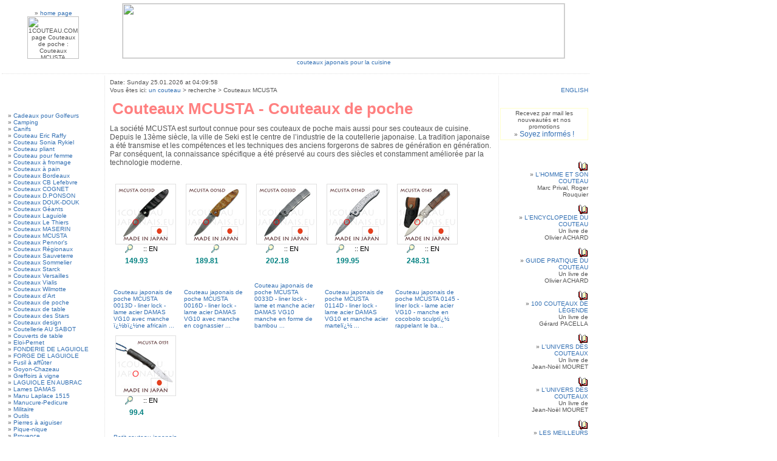

--- FILE ---
content_type: text/html
request_url: https://www.1couteau.com/Couteaux-Japonais-Mcusta.php
body_size: 5187
content:

<!DOCTYPE HTML PUBLIC "-//W3C//DTD HTML 4.0 Transitional//EN">
<HTML><HEAD><TITLE>Couteaux MCUSTA - Couteaux de poche</TITLE>
<meta http-equiv="Content-Type" content="text/html; charset=iso-8859-1">
<meta name="robots" content="index,follow">
<meta name="revisit-after" CONTENT="1 month">
<meta name="Author" content="www.art-of-site.com">
<meta NAME="language" content="fr">
<meta name="description" content="Couteaux MCUSTA - Couteaux de poche. Boutique de vente en ligne de couteaux nous proposons des cadeaux en coutellerie de poche de haute qualité, couteaux Thiers, couteaux Laguiole, couteaux régionaux, fabriqués en France. Couteaux">
<meta name="keyWords" content="Couteaux,poche,Couteaux,MCUSTA,couteau,cadeau,couteau,cadeaux,couteaux">
<META http-equiv="Content-Language" content="fr">
<LINK HREF="css/1cout.css" REL="stylesheet" TYPE="text/css">
<SCRIPT type="text/javascript" LANGUAGE="JavaScript" src="js/datum.js"></SCRIPT>
<SCRIPT type="text/javascript" LANGUAGE="JavaScript">
function MM_openBrWindow(theURL,winName,features) { //v2.0

  window.open(theURL,winName,features); }

function cacheOff() {cach.visibility = "HIDDEN";};

</script>

</HEAD>

<body bgcolor="#FFFFFF" style="margin-left: 5px; margin-top: 5px; margin: 0px;" onLoad="cacheOff()">

<!-- Couteaux MCUSTA - Couteaux de poche. Boutique de vente en ligne de couteaux nous proposons des cadeaux en coutellerie de poche de haute qualité, couteaux Thiers, couteaux Laguiole, couteaux régionaux, fabriqués en France. Couteaux -->

<DIV ID="cache"><img src="images/loading.gif" width="48" height="22" border="0" alt=""></DIV>

<script type="text/javascript" language="JavaScript">

// SCRIPT EDITE SUR L´EDITEUR JAVASCRIPT : www.editeurjavascript.com

var nava = (document.layers);

var dom = (document.getElementById);

var iex = (document.all);

if (nava) { cach = document.cache }

else if (dom) { cach = document.getElementById("cache").style }

else if (iex) { cach = cache.style }

	largeur = 800;

	cach.left = Math.round((largeur/2)-24);

	cach.visibility = "VISIBLE";

</script>


<TABLE width="960" border="0" cellspacing="3" cellpadding="2" bgcolor="#FFFFFF">
<tr>
<td height="100" width="165" valign="middle" align="center" bgcolor="#FFFFFF" class="txt1">&raquo; <a href="https://www.1couteau.com/">home page</a><br><img src="images/1couteau_logo.jpg" border="0" width="85" height="70" alt="1COUTEAU.COM, page Couteaux de poche : Couteaux MCUSTA"></td>
<td colspan="2" valign="middle" align="center" bgcolor="#FFFFFF" class="txt1" style="color: Silver;"><SCRIPT type="text/javascript" LANGUAGE="JavaScript">var DatServ="Date: Sunday 25.01.2026 at 04:09:58";var LnkCmd="commande.php?lnkurl=/Couteaux-Japonais-Mcusta.php";var rl="fr";var bord="#FFFFCC";</SCRIPT>
<a href="https://www.1couteaujaponais.eu/" target="_vierge" rel="nofollow"><img src="images/BanCouteauJaponais-Tanaka-Sigheki-Phoenix-Gold-728x90.jpg" width="728" height="90" border="0" style="border: 1px solid #e0e0e0;" alt=""></a><br><a href="https://www.1couteaujaponais.eu/" target="_vierge">couteaux japonais pour la cuisine</a></td>
</tr></table>

<TABLE width="960" border="0" cellspacing="3" cellpadding="2" bgcolor="#FFFFFF">

<tr><td height="1" colspan="3" style="font-size: 1px; border-bottom: 1px #e0e0e0 dotted;"><br></td></tr>



<tr>
<td width="165" bgcolor="#ffffff" valign="top" style="border-right: 1px #e0e0e0 dotted;"><img src="images/transparent125x1.gif" width="165" height="1" border="0" alt=""></td>


<!-- ~~~~~~~~~~ start center colomn -->
<td width="625" bgcolor="#ffffff" valign="top">
	<table width="638" border="0" cellspacing="0" cellpadding="2">
	<tr><td width="100%" valign="top" class="txt1">
		<table width="100%" cellspacing="0" cellpadding="1"><tr><td align="left">
			<SCRIPT type="text/javascript" LANGUAGE="JavaScript">dates2("fr");</SCRIPT>
		</td><td align="right" class="txt1">
		</td></tr>
		<tr><td colspan="2" class="txt1">
			<SCRIPT type="text/javascript" LANGUAGE="JavaScript">ici("fr");</SCRIPT><a href="https://www.1couteau.com/">un couteau</a> &gt; recherche &gt; Couteaux MCUSTA
		</td></tr></table>
	</td></tr>
	<tr><td width="100%" height="40" valign="MIDDLE">
		<h1>Couteaux MCUSTA - Couteaux de poche</h1>
	</td></tr>
	</table>
	<table width="100%">
	<tr><td width="100%" align="left" class="txt1">

<div align="left" class="txt2">
<div class="txt2">
La société MCUSTA est surtout connue pour ses couteaux de poche mais aussi pour ses couteaux de cuisine. 
Depuis le 13ème siècle, la ville de Seki est le centre de l’industrie de la coutellerie japonaise. 
La tradition japonaise a été transmise et les compétences et les techniques des anciens forgerons de sabres de génération en génération. Par conséquent, la connaissance spécifique a été préservé au cours des siècles et constamment améliorée par la technologie moderne. 
</div></div><br>&nbsp;<br><table border="0" cellspacing="1" cellpadding="5" style="background-image: url('images/fd2.gif');"><tr><td width="105" align="center" valign="top" bgcolor="#FFFFFF"><table cellspacing="0" cellpadding="0" align="center"><tr align="center"><td height="100" align="center" valign="middle"><a href="Mcusta/Couteau-Damas-Ebene-0013D.php" rel="nofollow"><img src="Mcusta/Couteau-Japonais-Mcusta-0013-Damas-Ebene-Africain-P.jpg" border="0" width="98" height="98" style="border: 1px solid #e0e0e0;" alt="Couteau japonais de poche MCUSTA 0013D - liner lock - lame acier DAMAS VG10 avec manche ï¿½bï¿½ne africain "><br><img src="books/loupe_47.gif" width="14" height="14" border="0" alt=""></a>&nbsp;<img src="images/In_Stock_FR.gif" width="52" height="13" border="0" alt=":: EN STOCK ::"><br><span class="txt2" style="color: Teal; font-weight: bold;">149.93 <img src="images/EUR-Green.jpg" width="27" height="15" border="0" alt=""> </span></td></tr><tr><td height="105" valign="bottom" class="txt1"><a href="Mcusta/Couteau-Damas-Ebene-0013D.php">Couteau japonais de poche MCUSTA 0013D - liner lock - lame acier DAMAS VG10 avec manche ï¿½bï¿½ne africain ...</a></td></tr></table></td>
<td width="105" align="center" valign="top" bgcolor="#FFFFFF"><table cellspacing="0" cellpadding="0" align="center"><tr align="center"><td height="100" align="center" valign="middle"><a href="Mcusta/Couteau-Damas-Cognassier-0016D.php" rel="nofollow"><img src="Mcusta/Couteau-Japonais-Mcusta-0016-Damas-Cognassier-P.jpg" border="0" width="98" height="98" style="border: 1px solid #e0e0e0;" alt="Couteau japonais de poche MCUSTA 0016D - liner lock - lame acier DAMAS VG10 avec manche en cognassier "><br><img src="books/loupe_47.gif" width="14" height="14" border="0" alt=""></a>&nbsp;<br><span class="txt2" style="color: Teal; font-weight: bold;">189.81 <img src="images/EUR-Green.jpg" width="27" height="15" border="0" alt=""> </span></td></tr><tr><td height="105" valign="bottom" class="txt1"><a href="Mcusta/Couteau-Damas-Cognassier-0016D.php">Couteau japonais de poche MCUSTA 0016D - liner lock - lame acier DAMAS VG10 avec manche en cognassier ...</a></td></tr></table></td>
<td width="105" align="center" valign="top" bgcolor="#FFFFFF"><table cellspacing="0" cellpadding="0" align="center"><tr align="center"><td height="100" align="center" valign="middle"><a href="Mcusta/Couteau-Damas-Bambou-0033D.php" rel="nofollow"><img src="Mcusta/Couteau-Japonais-Mcusta-0033-Damas-Acier-Bambou-P.jpg" border="0" width="98" height="98" style="border: 1px solid #e0e0e0;" alt="Couteau japonais de poche MCUSTA 0033D - liner lock - lame et manche acier DAMAS VG10 manche en forme de bambou "><br><img src="books/loupe_47.gif" width="14" height="14" border="0" alt=""></a>&nbsp;<img src="images/In_Stock_FR.gif" width="52" height="13" border="0" alt=":: EN STOCK ::"><br><span class="txt2" style="color: Teal; font-weight: bold;">202.18 <img src="images/EUR-Green.jpg" width="27" height="15" border="0" alt=""> </span></td></tr><tr><td height="105" valign="bottom" class="txt1"><a href="Mcusta/Couteau-Damas-Bambou-0033D.php">Couteau japonais de poche MCUSTA 0033D - liner lock - lame et manche acier DAMAS VG10 manche en forme de bambou ...</a></td></tr></table></td>
<td width="105" align="center" valign="top" bgcolor="#FFFFFF"><table cellspacing="0" cellpadding="0" align="center"><tr align="center"><td height="100" align="center" valign="middle"><a href="Mcusta/Couteau-Damas-Martele-0114D.php" rel="nofollow"><img src="Mcusta/Couteau-Japonais-Mcusta-0114-Damas-Martele-P.jpg" border="0" width="98" height="98" style="border: 1px solid #e0e0e0;" alt="Couteau japonais de poche MCUSTA 0114D - liner lock - lame acier DAMAS VG10 et manche acier martelï¿½ "><br><img src="books/loupe_47.gif" width="14" height="14" border="0" alt=""></a>&nbsp;<img src="images/In_Stock_FR.gif" width="52" height="13" border="0" alt=":: EN STOCK ::"><br><span class="txt2" style="color: Teal; font-weight: bold;">199.95 <img src="images/EUR-Green.jpg" width="27" height="15" border="0" alt=""> </span></td></tr><tr><td height="105" valign="bottom" class="txt1"><a href="Mcusta/Couteau-Damas-Martele-0114D.php">Couteau japonais de poche MCUSTA 0114D - liner lock - lame acier DAMAS VG10 et manche acier martelï¿½ ...</a></td></tr></table></td>
<td width="105" align="center" valign="top" bgcolor="#FFFFFF"><table cellspacing="0" cellpadding="0" align="center"><tr align="center"><td height="100" align="center" valign="middle"><a href="Mcusta/Couteau-Cocobolo-Bambou-Damas-0145.php" rel="nofollow"><img src="Mcusta/Couteau-Japonais-Mcusta-0145-Damas-Cocobolo-Bambou-P.jpg" border="0" width="98" height="98" style="border: 1px solid #e0e0e0;" alt="Couteau japonais de poche MCUSTA 0145 - liner lock - lame acier VG10 - manche en cocobolo sculptï¿½ rappelant le bambou avec mitre DAMAS "><br><img src="books/loupe_47.gif" width="14" height="14" border="0" alt=""></a>&nbsp;<img src="images/In_Stock_FR.gif" width="52" height="13" border="0" alt=":: EN STOCK ::"><br><span class="txt2" style="color: Teal; font-weight: bold;">248.31 <img src="images/EUR-Green.jpg" width="27" height="15" border="0" alt=""> </span></td></tr><tr><td height="105" valign="bottom" class="txt1"><a href="Mcusta/Couteau-Cocobolo-Bambou-Damas-0145.php">Couteau japonais de poche MCUSTA 0145 - liner lock - lame acier VG10 - manche en cocobolo sculptï¿½ rappelant le ba...</a></td></tr></table></td>
</tr><tr><td width="105" align="center" valign="top" bgcolor="#FFFFFF"><table cellspacing="0" cellpadding="0" align="center"><tr align="center"><td height="100" align="center" valign="middle"><a href="Mcusta/Petit-Couteau-Bambou-Style-0151.php" rel="nofollow"><img src="Mcusta/Couteau-Japonais-Mcusta-0151-Bambou-Style-P.jpg" border="0" width="98" height="98" style="border: 1px solid #e0e0e0;" alt="Petit couteau japonais de poche MCUSTA 0151 - lame acier VG10 - manche en bois sculptï¿½ rappelant le bambou avec laniï¿½re "><br><img src="books/loupe_47.gif" width="14" height="14" border="0" alt=""></a>&nbsp;<img src="images/In_Stock_FR.gif" width="52" height="13" border="0" alt=":: EN STOCK ::"><br><span class="txt2" style="color: Teal; font-weight: bold;">99.4 <img src="images/EUR-Green.jpg" width="27" height="15" border="0" alt=""> </span></td></tr><tr><td height="105" valign="bottom" class="txt1"><a href="Mcusta/Petit-Couteau-Bambou-Style-0151.php">Petit couteau japonais de poche MCUSTA 0151 - lame acier VG10 - manche en bois sculptï¿½ rappelant le bambou avec l...</a></td></tr></table></td>
<td bgcolor="#FFFFFF"></td><td bgcolor="#FFFFFF"></td><td bgcolor="#FFFFFF"></td><td bgcolor="#FFFFFF"></td></tr></table><br>&raquo; <a href="index.php" target="_self">home page</a><br>&nbsp;<br>
<div align="left" class="txt2"><div class="txt2" style="margin-top: 20px;">
Les couteaux de la marque MCUSTA sont fabriqués par l’un des principaux fabricants de couteaux à Seki. Ils représentent une synthèse de l’artisanat traditionnel japonais et la dernière technologie de l’outil de coupe. Tous les couteaux sont fabriqués à la main au plus haut niveau de qualité. Made in Japan.
</div></div>
<br><br><table><tr><td height="520">&nbsp;</td></tr></table><div align="left" class="txt2"><br>Boutique de vente en ligne de couteaux nous proposons des cadeaux en coutellerie de poche de haute qualité, couteaux Thiers, couteaux Laguiole, couteaux régionaux, fabriqués en France.</div>

	<br>&nbsp;<br>
	</td></tr>
	</table>
<br><table align="center"><tr><td>

<form action="https://www.google.fr/cse" id="cse-search-box" target="_blank">

  <div>

    <input type="hidden" name="cx" value="partner-pub-4099609025385088:a8dz774fel5" />

    <input type="hidden" name="ie" value="ISO-8859-1" />

    <input type="text" name="q" size="31" />

    <input type="submit" name="sa" value="Rechercher" />

  </div>

</form>

<script type="text/javascript" src="https://www.google.com/coop/cse/brand?form=cse-search-box&amp;lang=fr"></script>

</td></tr></table>
</td>

<!-- ~~~~~~~~~~ end center colomn Couteaux MCUSTA - Couteaux de poche -->

<!-- ~~~~~~~~~~ start right colomn Couteaux MCUSTA - Couteaux de poche -->
<td width="145" height="900" align="right" valign="top" bgcolor="#FFFFFF" style="border-left: 1px #e0e0e0 dotted;"><img src="images/transparent125x1.gif" width="145" height="1" border="0" alt=""><br>
	<table border="0" cellspacing="0" cellpadding="0"><tr><td align="center" class="txt1"><a href="Mcusta-Japanese-Knives.php"><img src="images/fluk.gif" height="15" border="0" width="30" alt=""></a><br><a href="Mcusta-Japanese-Knives.php">ENGLISH</a></td></tr></table>
	<br>&nbsp;<br><SCRIPT type="text/javascript" LANGUAGE="JavaScript">var bgc="#ffffff";var swLnkInfo="Yes";affML("fr","");</SCRIPT>
<br>&nbsp;<br><div class="books"><!-- livre -->
<br><a rel="nofollow" href="http://www.access-wines.com/books/choix_libraire.php?isbn=2909797511" target="_blank"><IMG SRC="books/livre_47.gif" BORDER="0" alt="L'homme et son Couteau" width="16" height="16"></a><br>&raquo; <a href="http://www.access-wines.com/books/choix_libraire.php?isbn=2909797511" target="_blank">L'HOMME ET SON COUTEAU</a><br>Marc Prival, Roger Rouquier<br><!-- livre -->
<br><a rel="nofollow" href="http://www.access-wines.com/books/choix_libraire.php?isbn=2726884466" target="_blank"><IMG SRC="books/livre_47.gif" BORDER="0" alt="L'ENCYCLOPEDIE DU COUTEAU" width="16" height="16"></a><br>&raquo; <a href="http://www.access-wines.com/books/choix_libraire.php?isbn=2726884466" target="_blank">L'ENCYCLOPEDIE DU COUTEAU</a><BR>Un livre de<br>Olivier ACHARD<br><!-- livre -->
<br><a rel="nofollow" href="http://www.access-wines.com/books/choix_libraire.php?isbn=2703001827" target="_blank"><IMG SRC="books/livre_47.gif" BORDER="0" alt="GUIDE PRATIQUE DU COUTEAU" width="16" height="16"></a><br>&raquo; <a href="http://www.access-wines.com/books/choix_libraire.php?isbn=2703001827" target="_blank">GUIDE PRATIQUE DU COUTEAU</a><BR>Un livre de<br>Olivier ACHARD<br><!-- livre -->
<br><a rel="nofollow" href="http://www.access-wines.com/books/choix_libraire.php?isbn=2263029842" target="_blank"><IMG SRC="books/livre_47.gif" BORDER="0" alt="100 COUTEAUX DE LÉGENDE" width="16" height="16"></a><br>&raquo; <a href="http://www.access-wines.com/books/choix_libraire.php?isbn=2263029842" target="_blank">100 COUTEAUX DE LÉGENDE</a><BR>Un livre de<br>Gérard PACELLA<br><!-- livre -->
<br><a rel="nofollow" href="http://www.access-wines.com/books/choix_libraire.php?isbn=2263019898" target="_blank"><IMG SRC="books/livre_47.gif" BORDER="0" alt="L'UNIVERS DES COUTEAUX" width="16" height="16"></a><br>&raquo; <a href="http://www.access-wines.com/books/choix_libraire.php?isbn=2263019898" target="_blank">L'UNIVERS DES COUTEAUX</a><BR>Un livre de<br>Jean-Noël MOURET<br><!-- livre -->
<br><a rel="nofollow" href="http://www.access-wines.com/books/choix_libraire.php?isbn=2263033440" target="_blank"><IMG SRC="books/livre_47.gif" BORDER="0" alt="L'UNIVERS DES COUTEAUX" width="16" height="16"></a><br>&raquo; <a href="http://www.access-wines.com/books/choix_libraire.php?isbn=2263033440" target="_blank">L'UNIVERS DES COUTEAUX</a><BR>Un livre de<br>Jean-Noël MOURET<br><!-- livre -->
<br><a rel="nofollow" href="http://www.access-wines.com/books/choix_libraire.php?isbn=2703002033" target="_blank"><IMG SRC="books/livre_47.gif" BORDER="0" alt="LES MEILLEURS OUVRIERS DE FRANCE EN COUTELLERIE" width="16" height="16"></a><br>&raquo; <a href="http://www.access-wines.com/books/choix_libraire.php?isbn=2703002033" target="_blank">LES MEILLEURS OUVRIERS DE FRANCE EN COUTELLERIE</a><br>UNE FAMILLE QUATRE GENERATIONS<br>FLORENCE VIDONNE<br><!-- livre -->
<br><a rel="nofollow" href="http://www.access-wines.com/books/choix_libraire.php?isbn=2851207172" target="_blank"><IMG SRC="books/livre_47.gif" BORDER="0" alt="Couteaux de collection" width="16" height="16"></a><br>&raquo; <a href="http://www.access-wines.com/books/choix_libraire.php?isbn=2851207172" target="_blank">Couteaux de collection</a><br>Dominique Pascal,<br>René Pannier<br>Jean Rebeyrolles<br>Lélie Carnot<br>Collectif<br></div><br><div class="books"><SCRIPT type="text/javascript" LANGUAGE="JavaScript">affbooksPub("fr");</SCRIPT><span class="txt1" style="color: Silver;">&lt;16&gt;</span></div><br>&nbsp;<br><iframe src="https://www.access-wines.com/pub/aff_produit.php" width="125" height="250" marginwidth="0" marginheight="0" align="middle" scrolling="no" frameborder="0"></iframe><br>



<br>&nbsp;<br>
</td>
<!-- ~~~~~~~~~~ end right colomn Couteaux MCUSTA - Couteaux de poche -->
</tr>

<tr><td colspan="3" bgcolor="#FFFFFF" style="border-top: 1px #e0e0e0 dotted;"></td></tr><tr><td colspan="3" bgcolor="#FFFFFF" style="border-top: 1px #e0e0e0 dotted;"><SCRIPT type="text/javascript" LANGUAGE="JavaScript">affbot("fr","");</SCRIPT></td></tr>

</table>
<div id=menu style="Z-INDEX: 8; LEFT: 13px; WIDTH: 165px; POSITION: absolute; TOP: 116px; HEIGHT: 200px"><p><!-- Needed for NS --></p>
<br>&nbsp;<br><span class="txt1"><br><br>&raquo; <a href="Cadeaux-Golfeurs.php">Cadeaux pour Golfeurs</a><br>&raquo; <a href="recherche_couteaux.php?zCat=-CAMPING-&amp;zTxt=Camping">Camping</a><br>&raquo; <a href="CouteauxCanifs.php">Canifs</a><br>&raquo; <a href="Couteaux-Poche-Eric-Raffy.php">Couteau Eric Raffy</a><br>&raquo; <a href="forge_laguiole/coffret_1couteau_pliant_sonia_rykiel.php">Couteau Sonia Rykiel</a><br>&raquo; <a href="recherche_couteaux.php?zCat=-PLIANT-&amp;zTxt=Couteau_pliant">Couteau pliant</a><br>&raquo; <a href="Couteau-Pour-Femme.php">Couteau pour femme</a><br>&raquo; <a href="recherche_couteaux.php?zCat=-FROMAGE-&amp;zTxt=Couteaux_&agrave;_fromage">Couteaux &agrave; fromage</a><br>&raquo; <a href="recherche_couteaux.php?zCat=-PAIN-&amp;zTxt=Couteaux_&agrave;_pain">Couteaux &agrave; pain</a><br>&raquo; <a href="CouteauxDeBordeaux.php">Couteaux Bordeaux</a><br>&raquo; <a href="CouteauxDePoche-Catherine-Bruno-Lefebvre.php">Couteaux CB Lefebvre</a><br>&raquo; <a href="Couteaux-Pierre-Cognet.php">Couteaux COGNET</a><br>&raquo; <a href="David-Ponson/Couteaux-Bitord.php">Couteaux D.PONSON</a><br>&raquo; <a href="Histoire-Legende-Couteau-Douk-Douk.php">Couteaux DOUK-DOUK</a><br>&raquo; <a href="Couteaux-Geants.php">Couteaux Géants</a><br>&raquo; <a href="CouteauxLaguiole.php">Couteaux Laguiole</a><br>&raquo; <a href="CouteauxLeThiers.php">Couteaux Le Thiers</a><br>&raquo; <a href="Couteaux-Maserin-Coutellerie.php">Couteaux MASERIN</a><br>&raquo; <a href="Couteaux-Japonais-Mcusta.php">Couteaux MCUSTA</a><br>&raquo; <a href="Couteaux-de-Poche-Yan-Pennors.php">Couteaux Pennor's</a><br>&raquo; <a href="Couteaux-Des-Regions.php">Couteaux R&eacute;gionaux</a><br>&raquo; <a href="recherche_couteaux.php?zCat=-SAUVETERRE-&amp;zTxt=Couteaux_Sauveterre">Couteaux Sauveterre</a><br>&raquo; <a href="CouteauxDeSommelier.php">Couteaux Sommelier</a><br>&raquo; <a href="Couteaux-de-Poche-Philippe-Starck.php">Couteaux Starck</a><br>&raquo; <a href="recherche_couteaux.php?zCat=-VERSAILLES-&amp;zTxt=Couteaux_Versailles">Couteaux Versailles</a><br>&raquo; <a href="recherche_couteaux.php?zCat=-VIALIS-&amp;zTxt=Couteaux_Vialis">Couteaux Vialis</a><br>&raquo; <a href="recherche_couteaux.php?zCat=-WILMOTTE-&amp;zTxt=Couteaux_Wilmotte">Couteaux Wilmotte</a><br>&raquo; <a href="recherche_couteaux.php?zCat=-ART-&amp;zTxt=Couteaux_d'Art">Couteaux d'Art</a><br>&raquo; <a href="recherche_couteaux.php?zCat=-POCHE-&amp;zTxt=Couteaux_de_poche">Couteaux de poche</a><br>&raquo; <a href="recherche_couteaux.php?zCat=-TABLE-&amp;zTxt=Couteaux_de_table">Couteaux de table</a><br>&raquo; <a href="Couteaux-Stars-Chanson.php">Couteaux des Stars</a><br>&raquo; <a href="CouteauxDesign.php">Couteaux design</a><br>&raquo; <a href="Coutellerie-Au-Sabot.php">Coutellerie AU SABOT</a><br>&raquo; <a href="recherche_couteaux.php?zCat=-COUVERTS-&amp;zTxt=Couverts_de_table">Couverts de table</a><br>&raquo; <a href="recherche_couteaux.php?zCat=-ELOI-&amp;zTxt=Eloi-Pernet">Eloi-Pernet</a><br>&raquo; <a href="Couteaux-Fonderie-De-Laguiole.php">FONDERIE DE LAGUIOLE</a><br>&raquo; <a href="CouteauxForgeDeLaguiole.php">FORGE DE LAGUIOLE</a><br>&raquo; <a href="recherche_couteaux.php?zCat=-FUSIL-&amp;zTxt=Fusil_&agrave;_aff&ucirc;ter">Fusil &agrave; aff&ucirc;ter</a><br>&raquo; <a href="recherche_couteaux.php?zCat=-GOYON-CHAZEAU-&amp;zTxt=Goyon-Chazeau">Goyon-Chazeau</a><br>&raquo; <a href="CouteauxGreffoirsAVigne.php">Greffoirs &agrave; vigne</a><br>&raquo; <a href="Couteaux-Laguiole-en-Aubrac.php">LAGUIOLE EN AUBRAC</a><br>&raquo; <a href="recherche_couteaux.php?zCat=-DAMAS-&amp;zTxt=Lames_DAMAS">Lames DAMAS</a><br>&raquo; <a href="Couteaux-Poche-1515-Manu-Laplace.php">Manu Laplace 1515</a><br>&raquo; <a href="InstrumentsManucure.php">Manucure-Pedicure</a><br>&raquo; <a href="recherche_couteaux.php?zCat=-MILITAIRE-&amp;zTxt=Militaire">Militaire</a><br>&raquo; <a href="recherche_couteaux.php?zCat=-OUTIL-&amp;zTxt=Outils">Outils</a><br>&raquo; <a href="PierresAAiguiser.php">Pierres à aiguiser</a><br>&raquo; <a href="recherche_couteaux.php?zCat=-PICNIC-&amp;zTxt=Pique-nique">Pique-nique</a><br>&raquo; <a href="CouteauxProvence.php">Provence</a><br>&raquo; <a href="Rasoirs-Droits-Coupe-Choux.php">Rasoirs Coupe-Choux</a><br>&raquo; <a href="recherche_couteaux.php?zCat=-CHAMPAGNE-&amp;zTxt=Sabres_à_Champagne">Sabres à Champagne</a><br>&raquo; <a href="recherche_couteaux.php?zCat=-1COUTEAU-&amp;zTxt=Sets_1_couteau">Sets 1 couteau</a><br>&raquo; <a href="recherche_couteaux.php?zCat=-1COUVERT-&amp;zTxt=Sets_1_couvert">Sets 1 couvert</a><br>&raquo; <a href="recherche_couteaux.php?zCat=-6COUTEAUX-&amp;zTxt=Sets_6_couteaux">Sets 6 couteaux</a><br>&raquo; <a href="Sommeliers-Chateau-Laguiole.php">Sommeliers Chateau Laguiole</a><br>&raquo; <a href="recherche_couteaux.php?zCat=-PICNIC-&amp;zTxt=couvert_camping">couvert camping</a><br>&nbsp;<br>&raquo; <a href="CadeauxEntreprise.php">Cadeaux d'entreprise</a><br>&raquo; <a href="objets_publicitaires/objets_promotionnels.php">Cadeaux publicitaires</a></span></div>
</body>
</html>


--- FILE ---
content_type: text/html
request_url: https://www.access-wines.com/pub/aff_produit.php
body_size: 494
content:
<table width="120" border="0" cellspacing="1" bgcolor="#C0C0C0"><tr valign="bottom" bgcolor="#FFFFFF"><td width="118" height="165" valign="top" align="center"><a href="http://www.access-wines.com/" target="_blank" title="www.access-wines.com"><span style="color: #98232C; font-family: Verdana, Geneva, Arial, Helvetica, sans-serif; font-size: 10px;">access-wines.com</span></a><br><div style="margin-top: 5px;" title="Rafra�chisseur Instantan� RAVI pour les vins - RAVI instant wine chiller "><A HREF="../Ravi/RafraichisseurVinsInstantaneRavi.php" target="_blank"><img src="../Ravi/Rafraichisseur-Vins-Blancs-RAVI-P.jpg" border="0" width="98" height="98" style="border: 1px solid #D6E0E2;" alt=""></a></div><span style="color: Teal; font-weight: bolder; font-size: 14px; font-family: Verdana;">42.9 EUR</span><span style="font-size: 11px; font-family: Verdana;"><br><A HREF="../Ravi/RafraichisseurVinsInstantaneRavi.php" target="_blank"><img src="../books/loupe_47.gif" width="14" height="14" border="0" alt=""></a>&nbsp;<A HREF="../Ravi/RafraichisseurVinsInstantaneRavi.php" target="_blank">en savoir plus</a>&nbsp;&nbsp;</span></td></tr></table>

--- FILE ---
content_type: text/css
request_url: https://www.1couteau.com/css/1cout.css
body_size: 959
content:
<STYLE>
				BODY{
					font-family:Arial, Verdana, Helvetica, sans-serif;
					font-size: 11px;
				}
				#cache  {
					position : absolute;
					top : 200px;
					z-index : 15;
					visibility : hidden;
					width : auto;
					height : auto;
					left : auto;
					text-align: center;
					font-family:Arial;
					font-size: 10px;
					color: #777777;
				}
				.rubindx {
					background-color: #eeeeee;
					margin: 0px auto;
					text-align: center;
					padding: 2px;
					font-size: 24px;
					font: arial, helvetica, sans-serif;
					font-weight: bold;
					color: #c0c0c0;
				}
				.menuleft {
					background-color:#FFFCF0; border-color:Silver; border-style:solid; border-width:1px; padding:1px; margin:0px; width:125px; z-index:4; text-decoration: none;
				}
				.titrecadre{
					font-family:Verdana,Arial,Helvetica,sans-serif; font-size: 12px; text-align: center; color:#444444; padding-left:0px; border-width:0px; text-indent: 0px;
				}
				.libcadre {
					font-family:Arial,Verdana,Helvetica,sans-serif; font-size: 12px; text-align: left; color:#777777; padding-left:5px; padding-right:5px; border-width:0px; text-indent: 0px;
				}
				.link1 {
					font-family:Verdana,Arial,Helvetica,sans-serif; font-size: 10px; color: #3370B3; border-width:0px; text-indent: 0px; text-decoration: none;
				}
				.link1a {
					font-family:Verdana,Arial,Helvetica,sans-serif; font-size: 10px; color: #3370B3; border-width:0px; text-indent: 0px; text-decoration: none;
				}
				.link1b {
					font-family:Verdana,Arial,Helvetica,sans-serif; font-size: 12px; color: #3370B3; border-width:0px; text-indent: 0px; text-decoration: underline;
				}
				.link1c {
					font-family:Verdana,Arial,Helvetica,sans-serif; font-size: 12px; color: #3370B3; border-width:0px; text-indent: 0px; text-decoration: none;
				}
				.link2 {
					font-family:Verdana,Arial,Helvetica,sans-serif; font-size: 10px; color: Teal; border-width:0px; text-indent: 0px;
				}
				.txt1 {
					font-family:Verdana,Arial,Helvetica,sans-serif; font-size: 10px; color: #555555; border-width:0px; text-indent: 0px; text-decoration: none;
				}
				.txt2 {
					font-family:Verdana,Arial,Helvetica,sans-serif; font-size: 12px; color: #555555; border-width:0px; text-indent: 0px; text-decoration: none;
				}
				.txt3 {
					font-family:Verdana,Arial,Helvetica,sans-serif; font-size: 16px; color: #555555; border-width:0px; text-indent: 0px; text-decoration: none;
				}
				.menus{
					font-family:Arial,Verdana,Helvetica,sans-serif; font-size: 12px; text-align: left; color:#555555; padding-left:0px; border-width:0px; text-indent: 0px;
				}
				.sousmenus {
					font-family:Verdana,Arial,Helvetica,sans-serif; font-size: 10px; text-align: left; color:#777777; padding-left:15px; border-width:0px; text-indent: 0px;
				}
				.books {
					width: 120px; font-family:Verdana,Arial,Helvetica,sans-serif; font-size: 10px; color: #555555; border-width:0px; text-indent: 0px;
				}
				.vignette {
					font-family:Verdana,Arial,Helvetica,sans-serif; font-size: 10px; background-color:white; border-color:#FCAE61; border-style:solid; border-width:1px; padding:0px; margin:3px; width:125px; text-align:center; z-index:4;
				}
				.item {

				}
				.grpitem {
					background-color:white; border-color:#FCAE61; border-style:solid; border-width:1px; padding:0px; margin:0px; width:360px; text-align:center;
				}
				.promoitem {
					border-color: Teal; border-style:solid; border-width:1px; width:350px; padding:0px; margin:0px; text-align:center; font-family: Verdana,Arial,Helvetica,sans-serif; font-size: 10px; color: gray; text-indent: 0px;
				}
				.promoitem2 {
					border-color: Teal; border-style:solid; border-width:1px; width: 95px; padding:0px; margin:0px; font-family: Verdana,Arial,Helvetica,sans-serif; font-size: 10px; color: Teal; text-indent: 0px;
				}
				.e0 {color: #e0e0e0; background: #e0e0e0; border: #e0e0e0;}
				table{
					font-family:Verdana, Arial, helvetica, sans-serif;
					font-size: 11px;
				}
				tr{
					font-family:Verdana, Arial,Helvetica, sans-serif;
					font-size: 11px;
				}
				TD{
					font-family:Verdana, Arial, Helvetica, sans-serif;
					font-size: 11px;
					color:black;
				}
				TH{
					font-weight: bold;
				}
				A:ACTIVE{color : Red;}
				A:LINK{color : #3370B3; text-decoration : none;}
				A:visited {COLOR: #883388; TEXT-DECORATION: none}
				A:HOVER{COLOR: #ff7700; text-decoration : underline;}
				B{
					font-weight: bold;
				}
				SMALL{
					font-size: 10px;
				}
				BIG{
					font-size: 14px; font-weight: bold;
				}
				.submitok{font-size: 12px;}
				.typetext{font-size: 13px;}

				h1{
					font-size: 26px;
					font-family:Arial,verdana,helvetica,sans-serif;
					color:#FF8080;
					margin:5px;
				}

				h2{
					font-size: 24px;
					font-family: "Trebuchet MS";
					color:#99bb22;
					margin:5px;
					font-weight : normal;
				}

				p{
					text-align:left;
					line-height: 15px;
					font-size: 11px;
					font-family:verdana,Arial,helvetica,sans-serif;
					color:#555555;
				}

				ul{
					font-family:verdana,Arial,helvetica,sans-serif;
					font-size: 12px;
				}
				li{
					font-family:verdana,Arial,helvetica,sans-serif;
					list-style-type:square;
					font-size: 12px;
				}
</STYLE>

--- FILE ---
content_type: application/javascript
request_url: https://www.1couteau.com/js/datum.js
body_size: 3650
content:
// CopyRight www.art-of-site.com
var pathname=location.pathname;var lpath=pathname.length-9;
var who="Qui sommes-nous ?";var txtsee="votre caddie";var txtadd="Add"; var txtsimul="Pour conna&icirc;tre le prix de la livraison, simuler l'achat de l'article en cliquant sur le bouton '"+txtadd+"'.";var txtmore="voir les infos";var probl="Cliquez ici en cas de probl&egrave;me avec ce site";var cont_art="nous contacter &agrave; propos de cet article";
var txt_recom="recommander cet article &agrave; un ami" ; var body_recom="Bonjour, voi&ccedil;i un lien int&eacute;ressant que je recommande : ";

if (pathname.indexOf("_en.")>=lpath)
	{var who="Who are we ?";var txtsee="your basket";var txtadd="Buy";var txtsimul="Click on '"+txtadd+"' button to simulate an order and determine shipping fees.";var txtmore="see infos";var probl="Click here to report us a problem with this site";var cont_art="us to contact about this item";
	var txt_recom="recommend this item to a friend" ; var body_recom="Hello, this is a good link that I recommend : ";
	}
	else{if (pathname.indexOf("_de.")>=lpath)
			{var who="Who are we ?";var txtsee="your basket";var txtadd="Kauf";var txtsimul="Klicken Sie an '"+txtadd+"' Taste, um eine Ordnung zu simulieren und Verschiffengebühren festzustellen.";var txtmore="see infos";var probl="Click here to report us a problem with this site";var cont_art="uns in Verbindung mit diesem Artikel zu kontaktieren";
			var txt_recom="recommend this item to a friend" ; var body_recom="Hello, this is a good link that I recommend : ";
			}
		else{if (pathname.indexOf("_nl.")>=lpath)
				{var who="Wie zijn we ?";var txtsee="uw mand";var txtadd="koop"; var txtsimul="Voor een simulatie van de verzending kosten, duw op de '"+txtadd+"' toets.";var txtmore="zie infos";var probl="Bedankt ons te contacteer als probleem heeft met deze site";var cont_art="ons te contacteren in verband met dit artikel";
				var txt_recom="recommend this item to a friend" ; var body_recom="Hello, this is a good link that I recommend : ";
				}
			else{if (pathname.indexOf("_it.")>=lpath)
				{var who="Who are we ?";var txtsee="votre caddie";var txtadd="Add"; var txtsimul="Per conoscere il prezzo della consegna, simulare l'acquisto dell'articolo premendo sul bottone '"+txtadd+"'.";var txtmore="voir les infos";var probl="Cliquez ici en cas de probl&egrave;me avec ce site";var cont_art="contattarli a proposito di quest'articolo";
				var txt_recom="recommander cet article &agrave; un ami" ; var body_recom="Bonjour, voi&ccedil;i un lien int&eacute;ressant que je recommande : ";
				}
				else {;}
				}
			};
		};

function Semaine(rl){if (rl=="fr") {this[0]="Dimanche";this[1]="Lundi";this[2]="Mardi";this[3]="Mercredi";this[4]="Jeudi";this[5]="Vendredi";this[6]="Samedi";} else if (rl=="en") {this[0]="Sunday";this[1]="Monday";this[2]="Tuesday";this[3]="Wednesday";this[4]="Thursday";this[5]="Friday";this[6]="Saturday";} else if (rl=="de"){this[0]="Sonntag";this[1]="Montag";this[2]="Dienstag";this[3]="Mittwoch";this[4]="Donnerstag";this[5]="Freitag";this[6]="Samstag";} else if (rl=="nl"){this[0]="Zondag";this[1]="Maandag";this[2]="Dinsdag";this[3]="Woensdag";this[4]="Donderdag";this[5]="Vrijdag";this[6]="Zaterdag";} else if (rl=="es"){this[0]="Domingo";this[1]="Lunes";this[2]="Martes";this[3]="Miércoles";this[4]="Jueves";this[5]="Viernes";this[6]="Sábado";} else if (rl=="it"){this[0]="Domenica";this[1]="Lunedì";this[2]="Martedì";this[3]="Mercoledì";this[4]="Giovedì";this[5]="Venerdì";this[6]="Sabato";} else {this[0]="Dimanche";this[1]="Lundi";this[2]="Mardi";this[3]="Mercredi";this[4]="Jeudi";this[5]="Vendredi";this[6]="Samedi";}
}
function Mois(rl){if (rl=="fr") {this[0]="Janvier";this[1]="Février";this[2]="Mars";this[3]="Avril";this[4]="Mai";this[5]="Juin";this[6]="Juillet";this[7]="Août";this[8]="Septembre";this[9]="Octobre";this[10]="Novembre";this[11]="Décembre";} else if (rl=="en") {this[0]="January";this[1]="February";this[2]="March";this[3]="April";this[4]="May";this[5]="June";this[6]="July";this[7]="August";this[8]="September";this[9]="October";this[10]="November";this[11]="December";} else if (rl=="de") {this[0]="Januar";this[1]="Februar";this[2]="März";this[3]="April";this[4]="Mai";this[5]="Juni";this[6]="Juli";this[7]="August";this[8]="September";this[9]="Oktober";this[10]="November";this[11]="Dezember";} else if (rl=="nl") {this[0]="Januari";this[1]="Februari";this[2]="Maart";this[3]="April";this[4]="Mei";this[5]="Juni";this[6]="Juli";this[7]="Augustus";this[8]="September";this[9]="October";this[10]="November";this[11]="December";} else if (rl=="es") {this[0]="Enero";this[1]="Febrero";this[2]="Marzo";this[3]="Abril";this[4]="Mayo";this[5]="Junio";this[6]="Luillet";this[7]="Agosto";this[8]="Septiembre";this[9]="Octubre";this[10]="Noviembre";this[11]="Diciembre";} else if (rl=="it") {this[0]="Gennaio";this[1]="Febbraio";this[2]="Marzo";this[3]="Aprile";this[4]="Maggio";this[5]="Giugno";this[6]="Luillet";this[7]="Agosto";this[8]="Settembre";this[9]="Ottobre";this[10]="Novembre";this[11]="Dicembre";} else {this[0]="Janvier";this[1]="Février";this[2]="Mars";this[3]="Avril";this[4]="Mai";this[5]="Juin";this[6]="Juillet";this[7]="Août";this[8]="Septembre";this[9]="Octobre";this[10]="Novembre";this[11]="Décembre";}
}
function date(rl){
           var semaine=new Semaine(rl);
           var mois=new Mois(rl);
           var myDate=new Date();
                   var yyyy = " "+myDate;
                   var lyyyy = yyyy.length;
                   var yyyy = yyyy.substring(lyyyy-4,lyyyy);
           var result=semaine[myDate.getDay()]+" "+myDate.getDate()+" "+
                      mois[myDate.getMonth()]+" "+yyyy;
           document.writeln(result);
           }
function datemod(rl){
	var datelm=document.lastModified;
	if (navigator.appName == 'Netscape')
		{
			var ldatelm = datelm.length;
			datelm=datelm.substring(0,ldatelm-9);
			document.writeln("last updated : "+datelm);
		}
	else {
	var myDate=new Date();
	var mois=myDate.getMonth();
	var annee=myDate.getYear();

	var jourlm=datelm.charAt(3)+datelm.charAt(4)
	var moislm=datelm.charAt(0)+datelm.charAt(1)
	var anneelm=datelm.charAt(6)+datelm.charAt(7)+datelm.charAt(8)+datelm.charAt(9)
	if ((mois<=moislm) & (annee==anneelm)){document.writeln("last updated : "+anneelm+"."+moislm+"."+jourlm);};
	}
}
function dates2(rl){
	document.writeln('<table width="100%" border="0" cellspacing="0" cellpadding="0"><tr><td align="left" class="txt1">');
	if (DatServ!='') {document.write(DatServ);} else {document.writeln('Your computer date: ');date(rl);};
	document.writeln('</td></tr></table>');
}
function seeKD(lang) {
	if (lang=='fr') {var txtsee='votre caddie';} else {var txtsee='your basket';};
	var seekd='&raquo; <a href="'+LnkCmd+'&lang='+lang+'" target="_self" style="text-decoration: underline;">'+txtsee+'</a>';
	document.write(seekd);
}
function ici(rl) {
	var ici=': ';
	var redpE=""; var redpD=redpE; var redpN=redpE; var redpES=redpE; var redpIT=redpE; var redpF=redpE;
	if (rl=="en") {
		ici=redpE+"You are here"+ici
		}
	else if (rl=="de") {
		ici=redpD+"Sie sind hier"+ici
		}
	else if (rl=="nl") {
		ici=redpN+"U bevindt zich hier"+ici
		}
	else if (rl=="it") {
		ici=redpIT+"Essete qui"+ici
		}
	else if (rl=="es") {
		ici=redpES+"Están aquí"+ici
		}
	else {
		ici=redpF+"Vous &ecirc;tes ici"+ici
		}
	document.write(ici);
}

function affML(rl,preLnk) {
	preLnk=""+preLnk;
	swLnkInfo=""+swLnkInfo;
	var soyez="Soyez inform&eacute;s !";
	if (swLnkInfo=='NO') {var infor1="soyez";}
		else {var infor1='<a href="#" onClick="MM_openBrWindow('+"'"+preLnk+"infos_ml.php','','scrollbars=no,resizable=no,width=300,height=550'"+')">'+soyez+'</a>';};
	var infor2="Recevez par mail les nouveaut&eacute;s et nos promotions";
	if (rl=="en") {infor1="Be informed !";infor2="Receive news and our promotions by mail";} else if (rl=="ge"||rl=="de") {infor1="Be informed !";infor2="Receive news and our promotions by mail";} else if (rl=="nl") {infor1="Blijf op de hoogte";infor2="Ontvang nieuws en onze promoties per mail";} else if (rl=="it") {infor1="Siate informati";infor2="Ricevete per mail le innovazioni e le nostre promozioni";} else if (rl=="es") {infor1="Sea informados";infor2="Reciba por correo electrónico las novedades y nuestras promociones";}
	aff='<table width="100%" border="0" cellpadding=0 cellspacing=0 bgcolor="'+bord+'"><tr><td><table width="100%" border=0 cellpadding=2 cellspacing=1><tr><td align="CENTER" valign="MIDDLE" bgcolor="'+bgc+'" class="txt1">'+infor2+'<br>&raquo; <span class="txt2">'+infor1+'</span></td></tr></table></td></tr></table>'
	document.write(aff);
}
function affMail(rl,preLnk) {
	preLnk=""+preLnk;
	swLnkInfo=""+swLnkInfo;
	var soyez="Soyez inform&eacute;s !";
	if (swLnkInfo=='NO') {var infor1=soyez;}
		else {var infor1='<a href="#" onClick="MM_openBrWindow('+"'"+preLnk+"infos_ml.php','','scrollbars=no,resizable=no,width=300,height=550'"+')">'+soyez+'</a>';};
	var infor2="Recevez par mail les nouveaut&eacute;s et nos promotions";
	if (rl=="en") {infor1="Be informed !";infor2="Receive news and our promotions by mail";} else if (rl=="ge"||rl=="de") {infor1="Be informed !";infor2="Receive news and our promotions by mail";} else if (rl=="nl") {infor1="Blijf op de hoogte";infor2="Ontvang nieuws en onze promoties per mail";} else if (rl=="it") {infor1="Siate informati";infor2="Ricevete per mail le innovazioni e le nostre promozioni";} else if (rl=="es") {infor1="Sea informados";infor2="Reciba por correo electrónico las novedades y nuestras promociones";}
	var todo="InsertInList";
	aff='<table width="100%" border="0" cellpadding=0 cellspacing=0 bgcolor="'+bord+'"><tr><td><table width="100%" border=0 cellpadding=2 cellspacing=1><tr><td align="CENTER" valign="MIDDLE" bgcolor="'+bgc+'" class="txt2">'+infor1+'</td></tr><tr><td ALIGN="CENTER" BGCOLOR="#FFFFFF"><form action="http://www.art-of-site.com/cgi-bin/pg-mlpro.cgi" method="POST"><span class="txt1">'+infor2+'</span><br><input type="text" name="email" size="15" value="my@mail" onFocus="this.value='+"''"+'"><br><input type="hidden" name="liste" value="11"><input type="hidden" name="action" value="inscription"><input type="submit" value="Send"></td></tr></table></td></tr></table></form>'
	document.write(aff);
}

function affmail2(cla,suj,txt,preLnk) {
	if (!preLnk) {preLnk=""};
if (cla=="") {cla="link1b";}
aff='[ &raquo; <span class="'+ cla+'"><a href="'+preLnk+'contacts.php?subject='+suj+'" target="_blank">'+txt+'</a></span> ]';
document.write(aff);
}


function aff_recom(rlink1,rdl,rlib1,rtxt_recom,rbody_recom) {
if (rlink1=="") {rlink1="link1b";}
aff='&raquo; <span class="'+rlink1+'"><A HREF="mailto:?Subject='+rlib1+'&Body='+rbody_recom+'%0D%0A%0D%0A'+rdl+'">'+rtxt_recom+'</a></span>';
document.write(aff);
}

function aff_enterp(rlink1,rdl,rlib1,rtxt_recom,rbody_recom) {
if (rlink1=="") {rlink1="link1b";}
aff='[ &raquo; <span class="'+rlink1+'"><a href="../contacts.php?subject=1C - '+rlib1+'&Body='+rbody_recom+'%0D%0A%0D%0A'+rdl+'" target="_blank">'+rtxt_recom+'</a></span> ]';
document.write(aff);
}

function AddItem(form) {
	alert ("En développement\nMerci de nous envoyer un email svp !\n\nPlease send us a email !");
	window.location=LnkCmd;
}

function affbot(lang,preLnk) {
	if (!preLnk) {preLnk=""};
	aff='<div align="center" class="txt1" style="margin-top: 10px; margin-bottom: 10px;">';
	aff+='<strong class="txt2"><a href="http://www.1couteau.com/" target=_self><font color=Gray>1</font><font color="#99bb22">COUTEAU</font></a></strong>&nbsp;&nbsp;';
	if (lang=='fr') {var who='Qui sommes-nous ?';} else {var who='Who are we ?';};
	aff+='<br><a name="qui"> </a><a href="#qui" onClick="MM_openBrWindow('+"'"+preLnk+"infos_ml.php','','scrollbars=no,resizable=no,width=300,height=550'"+')">'+who+'</a> |  Contact:';
	aff+=' [ &raquo; <a href="'+preLnk+'contacts.php?subject=1C - Request for informations&lang='+lang+'" target="_blank"><span style="text-decoration: underline; font-size: 11px;">';
	if (lang=='fr') {aff+='nous contacter';} else {aff+='contact us';};
	aff+='</span></a> ]';
	aff+='<br>web: © dbsc | <a href="http://www.art-of-site.com/" target=new>Art-of-Site</a> | <a href="http://www.graphicalway.be/" target=new>GraphicalWay</a> | borro © :design';
//	<br>&nbsp;<br>[ &raquo; <a href="'+preLnk+'contacts.php?subject=1C - Thanks to report us a problem...&lang='+lang+'" target="_blank">Thanks to report us a problem with this site</a> ]';
	aff+='</div>'
	document.write(aff);aff="";
}

function affbooksPub(lang) {document.write('<span style="color: Silver;">publicit&eacute;(s):</span>');}
